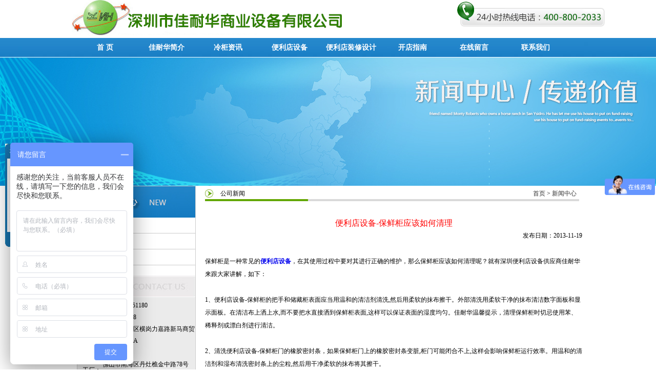

--- FILE ---
content_type: text/html
request_url: http://www.szjnh.com.cn/newsshow_264.html
body_size: 4167
content:

<!DOCTYPE html PUBLIC "-//W3C//DTD XHTML 1.0 Transitional//EN" "http://www.w3.org/TR/xhtml1/DTD/xhtml1-transitional.dtd">

<html xmlns="http://www.w3.org/1999/xhtml">
<head>
<meta http-equiv="Content-Type" content="text/html; charset=gb2312" />
<title>便利店设备-保鲜柜应该如何清理-1深圳市佳耐华商业设备有限公司</title>
<meta name="Description" content="本文主要分析了便利店设备-保鲜柜应该如何清理-1深圳市佳耐华商业设备有限公司的相关内容,本公司是一家集研发、生产与销售为一体的高档便利店装修设备公司,24小时咨询热线:400-800-2033,1371480288." />

<meta name="Keywords" content="便利店设备-保鲜柜应该如何清理-1深圳市佳耐华商业设备有限公司" />

<link rel="shortcut icon" href="favicon.ico" />

<link href="/css/css.css" rel="stylesheet" type="text/css" />

<meta name="360-site-verification" content="1845134a3ada6933c3c4ff190caf8b4d" />
<script>
var _hmt = _hmt || [];
(function() {
  var hm = document.createElement("script");
  hm.src = "https://hm.baidu.com/hm.js?b997254da78d6c6f0bd595a47fb1b8ac";
  var s = document.getElementsByTagName("script")[0]; 
  s.parentNode.insertBefore(hm, s);
})();
</script>



</head>







<body>



	<style>



.nav li{ width:100px; height:38px; float:left;}



.top{ margin:0 auto; height:74px;}







</style>



<div class="top">



<div class="logo"><a href="http://www.szjnh.com.cn/"><img src="/images/logo.jpg" alt="深圳市佳耐华商业设备有限公司" border="0" /></a></div>



<div class="tel"><img src="images/tel.jpg"/><br />

</div>



</div>

<div style="width:100%; background:url(/images/dah.jpg) repeat-x top center; height:38px;">

<script src="JQuery/jquery-1.3.2.min.js" type="text/livescript"></script>

<script type="text/javascript">

$(function(){ 

	$('.nav li').hover(

		function(){

			$(this).children('ul').css({display:'block'});

			$(this).focus().css({background:'url(images/nav-bg.png) repeat-x 0 -60px'});

		},function(){

			$(this).children('ul').css({display:'none'});

			$(this).focus().css({background:'none'});

		});

});



</script>

<div class="nav">

<li class="homelist"><a href="/">首 页</a></li>

<li class="homelist"><a href="/about_8.html">佳耐华简介</a>

<ul class="two-menu">

           <li><a href='/about_8.html' class='arrow'>公司简介</a></li>
<li><a href='/about_9.html' class='arrow'>企业文化</a></li>
<li><a href='/about_29.html' class='arrow'>公司团队</a></li>
<li><a href='/about_32.html' class='arrow'>品牌客户</a></li>
<li><a href='/about_28.html' class='arrow'>诚聘英才</a></li>
<li><a href='/about_49.html' class='arrow'>111</a></li>

         

        </ul>

<li class="homelist"><a href="/news_2.html">冷柜资讯</a>



<ul class="two-menu">

        <li><a href='/news_10.html' class='arrow'>公司新闻</a></li>
<li><a href='/news_11.html' class='arrow'>行业新闻</a></li>
<li><a href='/news_37.html' class='arrow'>常见问题</a></li>

        </ul>

</li>

<li class="homelist"><a href="/plant_4.html">便利店设备</a>



<ul class="two-menu">

        <li><a href='/plant_14.html' class='arrow'>便利店冷柜/冰柜</a></li>
<li><a href='/plant_16.html' class='arrow'>便利店风幕柜</a></li>
<li><a href='/plant_22.html' class='arrow'>便利店货架</a></li>
<li><a href='/plant_26.html' class='arrow'>便利店设备系列</a></li>
<li><a href='/plant_24.html' class='arrow'>收银台/收银机</a></li>
<li><a href='/plant_25.html' class='arrow'>收银台计生架</a></li>
<li><a href='/plant_23.html' class='arrow'>便利店烟架</a></li>
<li><a href='/plant_36.html' class='arrow'>便利店蒸包机</a></li>
<li><a href='/plant_35.html' class='arrow'>便利店开水机</a></li>
<li><a href='/plant_17.html' class='arrow'>便利店面包柜</a></li>
<li><a href='/plant_27.html' class='arrow'>便利店设备配套</a></li>

        </ul>



</li>



<li class="homelist"><a href="/products_3.html">便利店装修设计</a>


</li>



<li class="homelist"><a href="/nan_5.html">开店指南</a></li>







</li>



<li class="homelist"><a href="feedback_6.html" rel="nofollow">在线留言</a></li>



<li class="homelist"><a href="/contact_44.html">联系我们</a></li>



</div>



</div>












<div class="banner">
<img src="/../banner/20140905170826.jpg" />
</div>
<div class="neirong" style="width:980px;; margin:0 auto;">
<div class="zo">

	<div class="zo1">

		<dl>

		<dt><img src="/images/xinwen.jpg" /></dt>

			<dd><img src='/images/guanyu1.jpg' /><a class='arrow' href='/news_10.html'    title = '公司新闻'>公司新闻</a></dd>
<dd><img src='/images/guanyu1.jpg' /><a class='arrow' href='/news_11.html'    title = '行业新闻'>行业新闻</a></dd>
<dd><img src='/images/guanyu1.jpg' /><a class='arrow' href='/news_37.html'    title = '常见问题'>常见问题</a></dd>

	</dl>

	    
<div class="zo2"><img src="/images/guanyu2.jpg" /></div>
<div class="zo3">
<TABLE class=ke-zeroborder cellSpacing=0 cellPadding=0 border=0>
<TBODY>
<TR>
<TD width=36>电话</TD>
<TD width=166>
<P>：0755-25851180</P></TD></TR>
<TR>
<TD>手机： </TD>
<TD><SPAN style="WHITE-SPACE: normal">13714780288</SPAN></TD></TR>
<TR>
<TD>深圳分公司： </TD>
<TD>深圳市龙岗区横岗力嘉路新马商贸城4号楼317A </TD></TR>
<TR>
<TD>&nbsp; </TD>
<TD>&nbsp;</TD></TR>
<TR>
<TD>工厂： </TD>
<TD>佛山市南海区丹灶樵金中路78号（广东佳耐华商业设备有限公司）</TD></TR>
<TR>
<TD>&nbsp; </TD>
<TD>
<P>&nbsp;</P></TD></TR>
<TR>
<TD colSpan=2></TD></TR></TBODY></TABLE>联系电话：400-800-2033</div>
       
	</div>

</div>

<div class="yo">

	<div class="yo1">

		<div class="yo1title">
			<h5><span>公司新闻</span><b><a href="/" target="_blank">首页</a>  > <a href="/news_10.html">新闻中心</a></b></h5>
	
</div>

		<div class="yo4"><h1 style="font-size:16px;margin:0px;color:#ff0000;font-weight:normal;" align="center">便利店设备-保鲜柜应该如何清理</h1> 
<div align="right">发布日期：2013-11-19</div></div>
		

		<div class="yo5">&nbsp;&nbsp;

		

		<BLOCKQUOTE style="MARGIN-RIGHT: 0px" dir=ltr>
<P>保鲜柜是一种常见的<A href="http://www.szjnh.com.cn/"><STRONG>便利店设备</STRONG></A>，在其使用过程中要对其进行正确的维护，那么保鲜柜应该如何清理呢？就有深圳便利店设备供应商佳耐华来跟大家讲解，如下： <BR><BR>1、便利店设备-保鲜柜的把手和储藏柜表面应当用温和的清洁剂清洗,然后用柔软的抹布擦干。外部清洗用柔软干净的抹布清洁数字面板和显示面板。在清洁布上洒上水,而不要把水直接洒到保鲜柜表面,这样可以保证表面的湿度均匀。佳耐华温馨提示，清理保鲜柜时切忌使用苯、稀释剂或漂白剂进行清洁。 <BR><BR>2、清洗便利店设备-保鲜柜门的橡胶密封条，如果保鲜柜门上的橡胶密封条变脏,柜门可能闭合不上,这样会影响保鲜柜运行效率。用温和的清洁剂和湿布清洗密封条上的尘粒,然后用干净柔软的抹布将其擦干。 <BR><BR>3、便利店设备-保鲜柜内部清洗用温和的清洗剂清理保鲜柜内壁和各个附件、然后用柔软的抹布将其擦干。 <BR><BR>以上就是深圳佳耐华为大家讲解的便利店设备-保鲜柜应该如何清理，更多详情请访问佳耐华<A href="http://www.szjnh.com.cn/"><STRONG>希世达</STRONG></A>:<A href="http://www.szjnh.com.cn">www.szjnh.com.cn</A>。</P></BLOCKQUOTE>
		

		</div>
<div class="clear"></div>
		

		<ul class="other">

	<li class="other_left">上一篇：<a href="/newsshow_259.html">当你的冷柜压缩机出现噪音了怎么办？</a></li>
                 	<li class="other_right">下一篇：<a href="/newsshow_268.html">佳耐华知识：低温冷柜的冷冻箱特点</a></li>


	</ul>

	</div>

</div>
</div>
<div class="clear"></div>




<div id="sorollDiv1" style="left:10px;position:absolute;top:280px; z-index:99"> 

<table width="114" border="0" cellspacing="0" cellpadding="000">

  <tr>

    <td><img src="/qq/01.jpg" style=" border:hidden;" width="86" height="29" /><a href="#" style="text-decoration:none" onclick=sorollDiv1.style.visibility='hidden'><img src="/qq/xx.jpg" style=" border:hidden;" width="28" height="29" /></a></td>

  </tr>  

    

  <tr>

    <td  style="background:url(/qq/2.jpg) repeat-y left top; padding:10px 0 15px 10px;">

	<ul>

	<li class='qq'><a href=http://wpa.qq.com/msgrd?v=3&uin=1269874012&menu=yes target='_blank' rel='nofollow'  style='font-size:12px; color:#000;'><img width=20 border=0 src=http://wpa.qq.com/pa?p=2:1269874012:45 alt=招商黄经理 hspace=5 title=招商黄经理 align=absmiddle>&nbsp;招商黄经理</a></li>
<li class='qq'><a href=http://wpa.qq.com/msgrd?v=3&uin=349371037&menu=yes target='_blank' rel='nofollow'  style='font-size:12px; color:#000;'><img width=20 border=0 src=http://wpa.qq.com/pa?p=2:349371037:45 alt=招商客服 hspace=5 title=招商客服 align=absmiddle>&nbsp;招商客服</a></li>

	</ul>

	

	</td>

  </tr>

  <tr>

    <td height="35" background="/qq/3.jpg"></td>

  </tr>

</table>

</div>



<script type="text/javascript">

var lastScrollY=0;

function heartBeat(){ 

diffY=document.documentElement.scrollTop; 

percent=0.1*(diffY-lastScrollY); 

if(percent>0)percent=Math.ceil(percent); 

else percent=Math.floor(percent); 

document.getElementById("sorollDiv1").style.top=parseInt(document.getElementById("sorollDiv1").style.top)+percent+"px";

lastScrollY=lastScrollY+percent; 

}

window.setInterval("heartBeat()",1);

</script><div class="clear"></div>
<div style="width:100%; background:#fff; margin:0 auto;">
<div class="bot">
<P style="text-align:center;font-size: 12px;line-height: 22px;color: #000;text-decoration: none;"> <P align=center><A href="/">网站首页</A> <A href="/plantshow_406.html">便利店收银台设备</A> <A href="/zixunshow_129.html">便利店鲜食设备</A> <A href="/zixunshow_69.html">深圳便利店货架</A> <A href="plantshow_81.html">亚克力便利店烟架</A> <A href="/sitemap.html">网站地图</A></P>
<P align=center>地址：深圳市龙岗区龙岗大道726号（志建广场斜对面） &#160;<A href="https://beian.miit.gov.cn/" rel=nofollow target=_blank>粤ICP备13021432号</A>&#160;电话：13714780288&#160;&#160; 传真：0755-25661572&#160;&#160;&#160;&#160;</P>
<P align=center>深圳市佳耐华商业设备有限公司&#160;
<SCRIPT language=JavaScript src="http://s16.cnzz.com/stat.php?id=5668847&web_id=5668847&show=pic"></SCRIPT>
 <!--百度商桥 -->
<SCRIPT type=text/javascript> var _bdhmProtocol = (("https:" == document.location.protocol) ? " https://" : " http://"); document.write(unescape("%3Cscript src='" + _bdhmProtocol + "hm.baidu.com/h.js%3F5ab542767c1e9f561b5ad9adbfd2c9c6' type='text/javascript'%3E%3C/script%3E")) </SCRIPT>
</P>
 </P>
</div>
</div>
</body></html>

--- FILE ---
content_type: text/css
request_url: http://www.szjnh.com.cn/css/css.css
body_size: 3187
content:
ul li{ list-style-type:none;}

a{ text-decoration:none;}

img{ border:none;}



body{

	margin:0px;

	padding:0px;

	

}



*{



	margin:0px;



	padding:0px;



}



.clear{ height:1px; clear:both;}



.top,nav{ 



    width:1000px; 

    margin:0 auto;

	text-align:center;



}



.top{ width:1000px;margin:0 auto;height:74px;

	background-color: #fff;

}



.logo{ float:left; width:531px; height:70px; overflow:hidden}



.tel{ height:74px; float:right; width:250px; background-color:

000; margin-left:100px;}

.tel p{

	color:#000;

	width:250px;

	float:left;

	padding-top:20px;

	font-size: 22px;

	line-height: 74px;

	font-weight: bold;

}

.tel p img{ float:left; margin:17px 0 0 45px;}



.nav{ 



    width:1000px; 



	margin:0 auto; 



	height:38px;



	text-align:center;

	



}



.nav li{

	float:left;

	width:110px;

	font-size: 14px;

	color: #FFFFFF;

	/*padding:0 10px;*/

	height:37px;

	font-weight: bold;

	line-height: 37px;

	list-style:none;

	position:relative;

}



.homelist{padding:0 10px;}

.nav li a{



	line-height:37px;

	height:37px; 

	width:110px; 

	display:block;

	font-size: 14px;

	color: #FFFFFF;

	text-align: center;

	display:block;

}



.nav li a:hover{

	width:100px;

	color:#FFFFFF;

	/*	background: url(/images/22.jpg) no-repeat left center;*/

	display:block;

	height:37px;

	background-color: #33CC66;

}



.nav li ul li a{ font-size:12px; font-weight:normal;}

.nav li a.arrow{/* background:url(../images/arrow.gif) no-repeat 5px center;*/ width:100px;}

.nav li a.arrow:hover{/* no-repeat 5px center;*/

	background-color: #FFCC00; width:100px;

}

.nav li ul{ position:absolute; width:100px; background-color: #33CC66; display:none; top:38px; /*margin-left:11px*/ margin-left:10px; z-index:1000;}

.nav li ul a{ width:100px;}

.two-menu{ left:0;}









#banner{  HEIGHT:350px; width:100%; margin-bottom:10px;}





.banner {

	TEXT-ALIGN: center; WIDTH: 100%; min-width:100px; OVERFLOW: hidden; margin:0px auto;Z-INDEX: -100;

}

#sliderbox {

	Z-INDEX: -100; POSITION: relative; TEXT-ALIGN: center; HEIGHT:350px; OVERFLOW: hidden; 

}





#sliderbox a{display:block;}

#sliderbox IMG {

	POSITION: absolute; TEXT-ALIGN: center; MARGIN-LEFT: -800px; TOP: 0px; LEFT: 50%;

	Z-INDEX: -100;

}

.thumb-list { font-family:"微软雅黑";

	POSITION: absolute; BOTTOM:1px; MARGIN-LEFT: -35px; FONT-SIZE: 0px; right: 20%; -webkit-text-size-adjust: none; margin-bottom:10px;

}

.thumb-list LI{font-family:"微软雅黑";

	display:block; width:12px; height:20px; ZOOM: 1; DISPLAY: inline; COLOR:#ccc; margin-left:3px;FONT-SIZE:24px; CURSOR: pointer; 

}



.thumb-list LI.curr {

	COLOR:#CC0000;

}





.neirong{ width:1000px; margin:0 auto;}





.zuo{



	width:188px;



	float:left;



	display:inline;

	

	background-color: #FFFFFF;



}



.zuo1{



	width:188px;



	float:left;



	border: 1px solid #CCCCCC;



}



.zuo1 dl dt{



	width:188px;



	float:left;



}



.zuo1 dl dd{



	width:179px;



	height:28px;



	float:left;



	font-size: 14px;



	line-height: 25px;



	color: #000;



	text-decoration: none;



	background-image: url(../images/z1.jpg);



	background-repeat: no-repeat;



	margin:3px 0 0 5px;



	display:inline;



	padding-top:5px;



}



.zuo1 dl dd a{



	font-size: 14px;



	line-height: 25px;



	color: #000;



	text-decoration: none;



	margin:0px 0 0 20px;



	display:inline;



}



.zuo1 dl dd a:hover{



	font-size: 14px;



	line-height: 25px;



	color: #FF9900;



	text-decoration: none;



}



.zuo1 dl dd img{



	width:6px;



	float:left;



	margin:9px 0 0 15px;



	display:inline;



}



.zuo2{



	width:188px;



	float:left;



	border: 1px solid #CCCCCC;



	margin-top:8px;



}



.zuo2 dl dt{



	width:188px;



	float:left;



}



.zuo2 dl dd{



	width:188px;



	float:left;



	font-size: 14px;



	line-height: 20px;



	color: #000;



	text-decoration: none;



	margin-top:8px;



}



.zuo2 dl dd a{



	font-size: 14px;



	line-height: 20px;



	color: #000;



	text-decoration: none;



	margin:0px 0 0 5px;



	display:inline;



}



.zuo2 dl dd a:hover{



	font-size: 14px;



	line-height: 20px;



	color: #FF9900;



	text-decoration: none;



}



.zuo2 dl dd img{



	width:3px;



	float:left;

	

	height:3px;

	

	margin:8px 0 0 15px;



	display:inline;



}



.you{



	width:768px;



	float:left;



	margin:0px 0 0 17px;



	display:inline;

	

	background-color: #FFFFFF;



}



.you1{



	width:768px;



	float:left;



	border: 1px solid #CCCCCC;



}



.you1 dl dt{



	width:768px;



	float:left;



	height:30px;



	background-image: url(../images/you.jpg);



	background-repeat: no-repeat;



	font-size: 12px;



	line-height: 25px;



	color: #FFFFFF;



	text-decoration: none;



}



.you1 dl dt span{



	float:right;



	font-size: 12px;



	line-height: 25px;



	color: #999999;



	text-decoration: none;



	margin:5px 8px 0 0;



	display:inline;



}



.you1 dl dt span a{



	font-size: 12px;



	line-height: 25px;



	color: #999999;



	text-decoration: none;



}



.you1 dl dt span a:hover{



	font-size: 12px;



	line-height: 25px;



	color: #FF9900;



	text-decoration: none;



}



.you1 dl dd{



	width:753px;



	font-size: 12px;



	line-height: 25px;



	color: #000;



	text-decoration: none;



	padding:10px 0 0 10px;



}



.you1 dl dd img{

	width:241px;

	

	float:left;

	

	height:159px;

	

	margin:8px 8px 0 10px;

	

	display:inline;

	

	border: 1px solid #CCCCCC;you2

}



.you2{



	width:768px;



	float:left;



	border: 1px solid #CCCCCC;



	margin-top:5px;



}



.you2 dl dt{



	width:768px;



	float:left;



	height:30px;



	background-image: url(../images/chanpin.jpg);



	background-repeat: no-repeat;



	font-size: 12px;



	line-height: 25px;



	color: #FFFFFF;



	text-decoration: none;



}



.you2 dl dt span{



	float:right;



	font-size: 12px;



	line-height: 25px;



	color: #999999;



	text-decoration: none;



	margin:5px 8px 0 0;



	display:inline;



}



.you2 dl dt span a{



	font-size: 12px;



	line-height: 25px;



	color: #999999;



	text-decoration: none;



}



.you2 dl dt span a:hover{



	font-size: 12px;



	line-height: 25px;



	color: #FF9900;



	text-decoration: none;



}



.you2 dl dd{



	width:180px;



	float:left;



	font-size: 12px;



	line-height: 25px;



	color: #000000;



	text-decoration: none;



	text-align: center;



	margin-left:5px;



	display:inline;



}



.you2 dl dd a{



	font-size: 12px;



	line-height: 25px;



	color: #000000;



	text-decoration: none;



}



.you2 dl dd a:hover{



	font-size: 12px;



	line-height: 25px;



	color: #FF9900;



	text-decoration: none;



}



.you2 dl dd img{



	width:162px;



	float:left;



	border: 1px solid #666666;



	margin:20px 0 0 20px;



	display:inline;



}



.you3{



	width:768px;



	float:left;



	border: 1px solid #CCCCCC;



	background-color: #f6f6f6;



	margin-top:5px;



}



.you3s{



	width:360px;



	float:left;



}



.you3e{



	width:360px;



	float:right;



	margin-right:0px;



	display:inline;



}



.you3s dl dt{



	width:360px;



	float:left;



	font-size: 12px;



	line-height: 20px;



	color: #000;



	text-decoration: none;



	margin:8px 0 0 10px;



	display:inline;



	border-bottom-width: 1px;



	border-bottom-style: solid;



	border-bottom-color: #c6deee;



}



.you3s dl dt span{



	float:right;



	font-size: 12px;



	line-height: 20px;



	color: #999999;



	text-decoration: none;



	margin:5px 8px 0 0;



	display:inline;



}



.you3s dl dt span a{



	font-size: 12px;



	line-height: 20px;



	color: #999999;



	text-decoration: none;



}



.you3s dl dt span a:hover{



	font-size: 12px;



	line-height: 20px;



	color: #FF9900;



	text-decoration: none;



}



.you3s dl dd{



	width:340px;



	float:left;



	font-size: 12px;



	line-height: 25px;



	color: #000;



	text-decoration: none;



	margin:5px 0 0 20px;



	display:inline;



	border-bottom-width: 1px;



	border-bottom-style: dashed;



	border-bottom-color: #CCCCCC;



}



.you3s dl dd a{



	font-size: 12px;



	line-height: 25px;



	color: #000;



	text-decoration: none;



}



.you3s dl dd a:hover{



	font-size: 12px;



	line-height: 25px;



	color: #FF9900;



	text-decoration: none;



}



.you3s dl dd img{



	width:13px;



	float:left;



	margin:7px 5px 0 0;



	display:inline;



}



.you3s dl dd span{



	float:right;



	font-size: 12px;



	line-height: 25px;



	color: #000;



	text-decoration: none;



}







.you3e dl dt{



	width:360px;



	float:right;



	font-size: 12px;



	line-height: 20px;



	color: #000;



	text-decoration: none;



	margin:8px 10px 0 0;



	display:inline;



	border-bottom-width: 1px;



	border-bottom-style: solid;



	border-bottom-color: #c6deee;



}



.you3e dl dt span{



	float:right;



	font-size: 12px;



	line-height: 20px;



	color: #999999;



	text-decoration: none;



	margin:5px 8px 0 0;



	display:inline;



}



.you3e dl dt span a{



	font-size: 12px;



	line-height: 20px;



	color: #999999;



	text-decoration: none;



}



.you3e span a:hover{



	font-size: 12px;



	line-height: 20px;



	color: #FF9900;



	text-decoration: none;



}



.you3e dl dd{



	width:340px;



	float:right;



	font-size: 12px;



	line-height: 25px;



	color: #000;



	text-decoration: none;



	margin:5px 20px 0 0;



	display:inline;



	border-bottom-width: 1px;



	border-bottom-style: dashed;



	border-bottom-color: #CCCCCC;



}



.you3e dl dd a{



	font-size: 12px;



	line-height: 25px;



	color: #000;



	text-decoration: none;



}



.you3e dl dd a:hover{



	font-size: 12px;



	line-height: 25px;



	color: #FF9900;



	text-decoration: none;



}



.you3e dl dd img{



	width:13px;



	float:left;



	margin:7px 5px 0 0;



	display:inline;



}



.you3e dl dd span{



	float:right;



	font-size: 12px;



	line-height: 25px;



	color: #000;



	text-decoration: none;



}



.hezuo{



	width:980px;

	margin:0 auto;

	height:130px;

	border:1px solid #999;

	margin-top:10px;

	margin-bottom:10px;



}

.hezuo_bg{

	width:979px;

	height:29px;

	float:left;

	background:url(../images/kehu4.jpg) no-repeat;

}

.hezuo_bg span{ float:right; font-family:Arial, Helvetica, sans-serif; font-size:10px; line-height:25px; color:#000;}

.hezuo_bg span a{ color:#000000;}

.hezuo_bg span a:hover{ color:#CC9900;}



.bot1{



	width:1000px;



	float:left;



	font-size: 12px;



	line-height: 22px;



	color: #333333;



	text-decoration: none;



	margin:5px 0 0 150px;



	display:inline;



}



/*.zo{

   width:1000px;

   margin:0 auto;

   height:500px;

   

}*/



.zo1{



	width:230px;

	float:left;

	margin-right:10px;

	border: 1px solid #CCCCCC;

	



}



.zo1 dl dt{



	width:228px;



	float:left;



	font-size: 12px;



	line-height: 25px;



	color: #000;



	text-decoration: none;



}



.zo1 dl dd{



	width:210px;



	float:left;



	font-size: 12px;



	line-height: 25px;



	color: #000;



	text-decoration: none;



	padding:5px 0 0 20px;



	border-bottom-width: 1px;



	border-bottom-style: solid;



	border-bottom-color: #CCCCCC;	



}



.zo1 dl dd a{



	font-size: 12px;



	line-height: 25px;



	color: #000;



	text-decoration: none;



}



.zo1 dl dd a:hover{



	font-size: 12px;



	line-height: 25px;



	color: #FF9900;



	text-decoration: none;



}



.zo1 dl dd img{



	width:7px;



	float:left;



	margin:6px 5px 0 0;



	display:inline;



}



.zo2{



	width:230px;



	float:left;



	background-color: #ebebeb;



}



.zo2{



	width:230px;



	float:left;



	margin:20px 0 0 0px;



	display:inline;



}



.zo3{



	width:220px;



	float:left;



	font-size: 12px;



	line-height: 23px;



	color: #000;



	text-decoration: none;



	background-color: #ebebeb;



	padding:5px 0 0 10px;



	



}



.zo3 a{



	font-size: 12px;



	line-height: 23px;



	color: #000;



	text-decoration: none;



}



.zo3 a:hover{



	font-size: 12px;



	line-height: 23px;



	color: #FF9900;



	text-decoration: none;



}



.yo{



	width:730px;

	float:right;

}



.yo1{



	width:730px;

}

.yo1 img{}



.yo1title{width:730px;



	font-size: 14px;



	line-height:30px;

	height:30px;

	background:url(../images/xian.jpg) no-repeat left bottom; margin-bottom:10px;}



.yo1title  h5{ height:30px; line-height:30px; width:730px; background:url(../images/jiantou.jpg) no-repeat left center;}

.yo1title h5 span{ padding-left:30px; float:left; font-size:12px; font-weight:normal;}

.yo1title h5 b{ float:right; padding-right:5px; font-size:12px; font-weight:normal;}

.yo1title a{color:#333;}







.yo2{



	width:736px;



	float:left;



	font-size: 12px;



	line-height: 25px;



	color: #000;



	text-decoration: none;



	margin-top:15px;



}



.yo3{



	width:736px;



	float:left;



}



.yo3 dl dt{



	width:730px;



	float:left;



	font-size: 12px;





}



.yo3 dl dt a{



	font-size: 12px;



	line-height: 20px;



	color: #000;



	text-decoration: none;



}



.yo3 dl dt a:hover{



	font-size: 12px;



	line-height: 20px;



	color: #FF9900;



	text-decoration: none;



}



.newslist{

	height:30px;

	line-height:30px;

	border-bottom-width: 1px;

	border-bottom-style: dashed;

	border-bottom-color: #999999;

}



.yo3 dl dt span{



	float:right;



	font-size: 12px;



	line-height: 25px;



	color: #000;



	text-decoration: none;

	

	margin-right:8px;

	display:inline;



}



.yo3 dl dt img{



	width:5px;



	float:left;



	margin:10px 5px 0 0;



	display:inline;



}



.yo3 dl dd{



	width:736px;



	float:left;



	font-size: 12px;



	line-height: 25px;



	color: #999999;



	text-decoration: none;



	text-align: center;



	margin-top:20px;



}



.yo3 dl dd a{



	font-size: 12px;



	line-height: 25px;



	color: #999999;



	text-decoration: none;



	text-align: center;



}



.yo3 dl dd a:hover{



	font-size: 12px;



	line-height: 25px;



	color: #FF9900;



	text-decoration: none;



	text-align: center;



}



.yo4{



	width:736px;



	float:left;



	font-size: 12px;



	line-height: 25px;



	color: #000;



	text-decoration: none;



	margin-top:20px;



}



.kehulist dt{float:left; margin-left:15px;}

.kehulist dt img{ border: solid 1px #CCCCCC;float:left;margin:15px; width:135px; height:75px;}

.yo5{



	width:736px;



	float:left;



	font-size: 12px;



	line-height: 25px;



	color: #000;



	text-decoration: none;



}



.diam{



	width:736px;



	float:left;

	

	margin-top:18px;



}



.diam dl dt{



	width:162px;



	float:left;



	font-size: 12px;



	line-height: 22px;



	color: #333333;



	text-decoration: none;



	text-align: center;



	padding-left:15px;



}



.diam dl dt a{



	font-size: 12px;



	line-height: 22px;



	color: #333333;



	text-decoration: none;



	text-align: center;



}



.diam dl dt a:hover{



	font-size: 12px;



	line-height: 22px;



	color: #FF9900;



	text-decoration: none;



	text-align: center;



}



.diam dl dt img{



	width:162px;



	float:left;



	border: 1px solid #CCCCCC;

	

	margin-top:10px;

}



.diam1{



	width:736px;



	float:left;



	font-size: 12px;



	line-height: 25px;



	color: #999999;



	text-decoration: none;



	text-align: center;



	margin-top:10px;



}



.diam1 a{



	font-size: 12px;



	line-height: 25px;



	color: #999999;



	text-decoration: none;



	text-align: center;



}



.diam1 a:hover{



	font-size: 12px;



	line-height: 25px;



	color: #FF9900;



	text-decoration: none;



	text-align: center;



}



.zaixian{



	width:736px;



	float:left;



	font-size: 12px;



	line-height: 25px;



	color: #999999;



	text-decoration: none;



	margin:10px 0 0 20px;



	display:inline;



}



.chanp{



	width:299px;



	float:left;



	margin:20px 0 0 20px;



	display:inline;



}







.chanp img{



	width:310px;



	height:240px;



	float:left;



	margin:20px 0 0 20px;



	display:inline;



}



.chanp1{



	width:390px;



	float:left;



	font-size: 12px;



	line-height: 25px;



	color: #000000;



	text-decoration: none;



	margin:40px 0 0 22px;



	display:inline;



	padding-left:13px;



}







.c_page{  font: 12px/40px Arial; text-align:center; margin-top:10px;}



.page a,.c_page a{ padding: 0 6px; color:#666666; text-decoration:none;}



.c_page{ float:left; width:696px;}







.other{ width:730px;border-top:dashed 0px #ccc; width:680px; float:left;}



.other li a { color:#666666; text-decoration:none;}







.other_left{ float:left; font: 12px/35px Arial; color:#999;}



.other_right{ float:right; font: 12px/35px Arial; color:#999;}



.two-menu{ left:0; top:50px; z-index:0;}



.bot p{

	color:#000;

	font-size:12px;

	margin-top:5px;

}



.bot p a{

	color:#000;

	font-size:12px;

}



.qq{

	font-size:12px;

	line-height: 25px;

	text-decoration: none;

	margin-top:5px;

}

.qq a{

	font-size:12px;

	line-height: 25px;

	text-decoration: none;

	padding-left:8px;

}

.qq a:hover{

	font-size:12px; 

	color:#FF0000;

	line-height: 25px;

	text-decoration: underline;

	

}





.hezuo_nr01{ width:980px; float:left; height:80px;}

.hezuo_nr01 ul{ height:80px;}

.hezuo_nr01 ul li{ float:left; margin:8px 0 0 0px; padding-left:8px;}

.hezuo_nr01 ul li img{ width:135px; height:75px; float:left; border:solid 1px #CCCCCC; margin-left:10px;}





#demo {

background: #FFF;

overflow:hidden;

border: 0px dashed #CCC;

width: 960px;

margin-left:8px;

}

#demo img {

border: 1px solid #999999;

}

#indemo {

float: left;

width: 800%;

height:85px;

}

#demo1 {

float: left;

}

#demo2 {

float: left;

}







.youqing{ width:980px; margin:0 auto;  border: solid 1px #CCCCCC; font-family:"宋体"; font-size:12px; line-height:25px; color:#000000;}

.youqing a{color:#000;}









/*banner*/

#slide-index {position: relative; min-width: 1600px; width: auto; height:350px; overflow: hidden; float:left; z-index:-1000;}

#slide-index .slides {min-width: 1600px; width: auto; height:350px;}

#slide-index .slide {position: relative; min-width: 1600px; float: left; height:350px;}

#slide-index .image {z-index:1; position: absolute;}

#slide-index .button {width: 138px; display: none;}

#slide-index .control {z-index:40; position: absolute; text-align: center; width: 100%; bottom:0; height: 19px; cursor: pointer;}

#slide-index .control a{background-image: url(../images/hw_000505.gif); filter: alpha(opacity=60); width: 11px; display: inline-block; background-repeat: no-repeat; height: 11px; cursor: pointer; margin-right: 6px; opacity: 0.6;}

#slide-index .control a:hover {background-image: url(../images/hw_000506.gif); filter: alpha(opacity=100); opacity: 1;}

#slide-index .control a.active {background-image: url(../images/hw_000506.gif); filter: alpha(opacity=100); opacity: 1;}

.autoMaxWidth {position: relative; height: 232px; overflow: hidden}